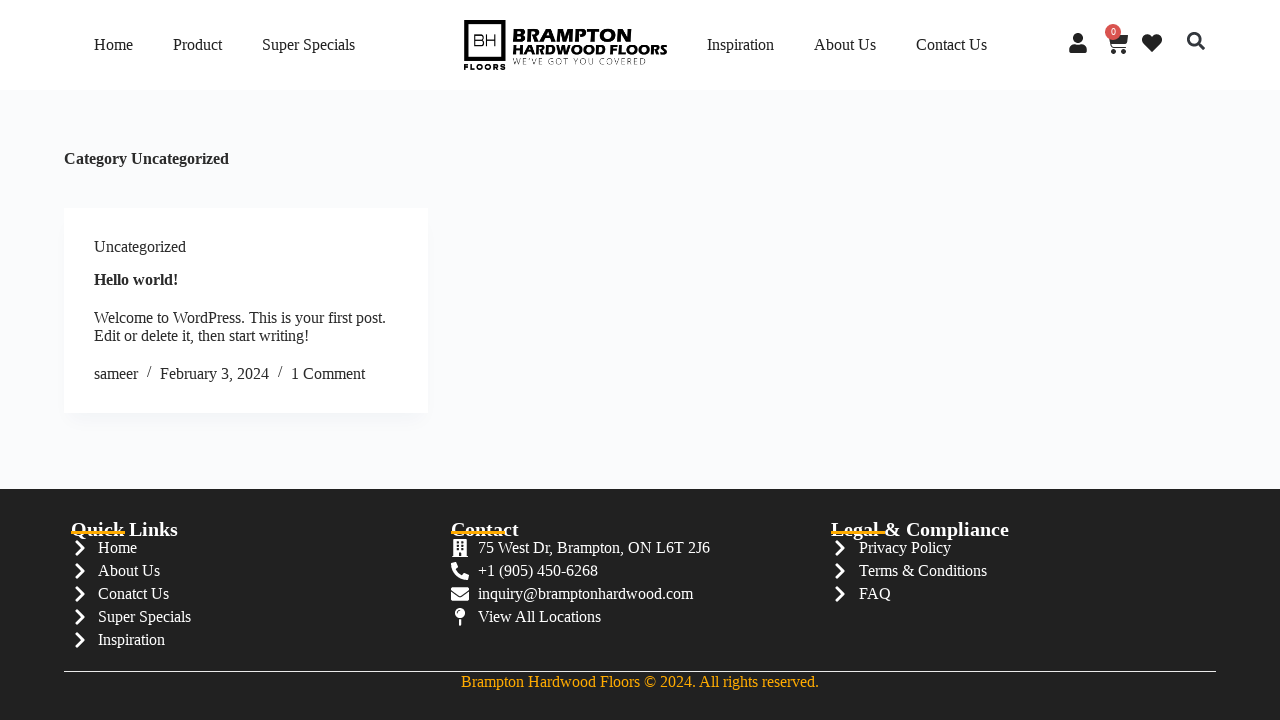

--- FILE ---
content_type: text/css
request_url: https://staging.bhdesigncentre.com/wp-content/uploads/elementor/css/post-43.css?ver=1768726055
body_size: 21656
content:
.elementor-43 .elementor-element.elementor-element-a202af2{--display:flex;--flex-direction:row;--container-widget-width:calc( ( 1 - var( --container-widget-flex-grow ) ) * 100% );--container-widget-height:100%;--container-widget-flex-grow:1;--container-widget-align-self:stretch;--flex-wrap-mobile:wrap;--justify-content:center;--align-items:center;--gap:0px 0px;--row-gap:0px;--column-gap:0px;}.elementor-43 .elementor-element.elementor-element-a202af2:not(.elementor-motion-effects-element-type-background), .elementor-43 .elementor-element.elementor-element-a202af2 > .elementor-motion-effects-container > .elementor-motion-effects-layer{background-color:#FFFFFF;}.elementor-43 .elementor-element.elementor-element-ae46d78{--display:flex;--flex-direction:column;--container-widget-width:100%;--container-widget-height:initial;--container-widget-flex-grow:0;--container-widget-align-self:initial;--flex-wrap-mobile:wrap;}.elementor-43 .elementor-element.elementor-element-d0a2de1 .elementor-menu-toggle{margin:0 auto;}.elementor-43 .elementor-element.elementor-element-d0a2de1 .elementor-nav-menu .elementor-item{font-size:16px;font-weight:500;}.elementor-43 .elementor-element.elementor-element-d0a2de1 .elementor-nav-menu--main .elementor-item{color:#212121;fill:#212121;}.elementor-43 .elementor-element.elementor-element-d0a2de1 .elementor-nav-menu--main .elementor-item:hover,
					.elementor-43 .elementor-element.elementor-element-d0a2de1 .elementor-nav-menu--main .elementor-item.elementor-item-active,
					.elementor-43 .elementor-element.elementor-element-d0a2de1 .elementor-nav-menu--main .elementor-item.highlighted,
					.elementor-43 .elementor-element.elementor-element-d0a2de1 .elementor-nav-menu--main .elementor-item:focus{color:#212121;fill:#212121;}.elementor-43 .elementor-element.elementor-element-d0a2de1 .elementor-nav-menu--main:not(.e--pointer-framed) .elementor-item:before,
					.elementor-43 .elementor-element.elementor-element-d0a2de1 .elementor-nav-menu--main:not(.e--pointer-framed) .elementor-item:after{background-color:#FFD57F;}.elementor-43 .elementor-element.elementor-element-d0a2de1 .e--pointer-framed .elementor-item:before,
					.elementor-43 .elementor-element.elementor-element-d0a2de1 .e--pointer-framed .elementor-item:after{border-color:#FFD57F;}.elementor-43 .elementor-element.elementor-element-d0a2de1 .elementor-nav-menu--dropdown a, .elementor-43 .elementor-element.elementor-element-d0a2de1 .elementor-menu-toggle{color:#212121;}.elementor-43 .elementor-element.elementor-element-d0a2de1 .elementor-nav-menu--dropdown a:hover,
					.elementor-43 .elementor-element.elementor-element-d0a2de1 .elementor-nav-menu--dropdown a.elementor-item-active,
					.elementor-43 .elementor-element.elementor-element-d0a2de1 .elementor-nav-menu--dropdown a.highlighted{background-color:#02010100;}.elementor-43 .elementor-element.elementor-element-d0a2de1 .elementor-nav-menu--dropdown .elementor-item, .elementor-43 .elementor-element.elementor-element-d0a2de1 .elementor-nav-menu--dropdown  .elementor-sub-item{font-size:16px;font-weight:500;}.elementor-43 .elementor-element.elementor-element-7538b6f{--display:flex;--flex-direction:column;--container-widget-width:100%;--container-widget-height:initial;--container-widget-flex-grow:0;--container-widget-align-self:initial;--flex-wrap-mobile:wrap;--margin-top:0px;--margin-bottom:0px;--margin-left:33px;--margin-right:0px;}.elementor-43 .elementor-element.elementor-element-9fb00a4{text-align:center;}.elementor-43 .elementor-element.elementor-element-9fb00a4 img{width:100%;height:50px;}.elementor-43 .elementor-element.elementor-element-038973b{--display:flex;--flex-direction:column;--container-widget-width:100%;--container-widget-height:initial;--container-widget-flex-grow:0;--container-widget-align-self:initial;--flex-wrap-mobile:wrap;}.elementor-43 .elementor-element.elementor-element-038973b.e-con{--flex-grow:0;--flex-shrink:0;}.elementor-43 .elementor-element.elementor-element-5132085 .elementor-menu-toggle{margin:0 auto;}.elementor-43 .elementor-element.elementor-element-5132085 .elementor-nav-menu .elementor-item{font-size:16px;font-weight:500;}.elementor-43 .elementor-element.elementor-element-5132085 .elementor-nav-menu--main .elementor-item{color:#212121;fill:#212121;}.elementor-43 .elementor-element.elementor-element-5132085 .elementor-nav-menu--main:not(.e--pointer-framed) .elementor-item:before,
					.elementor-43 .elementor-element.elementor-element-5132085 .elementor-nav-menu--main:not(.e--pointer-framed) .elementor-item:after{background-color:#FFD57F;}.elementor-43 .elementor-element.elementor-element-5132085 .e--pointer-framed .elementor-item:before,
					.elementor-43 .elementor-element.elementor-element-5132085 .e--pointer-framed .elementor-item:after{border-color:#FFD57F;}.elementor-43 .elementor-element.elementor-element-5132085 .elementor-nav-menu--dropdown{background-color:#212121;}.elementor-43 .elementor-element.elementor-element-5132085 .elementor-nav-menu--dropdown .elementor-item, .elementor-43 .elementor-element.elementor-element-5132085 .elementor-nav-menu--dropdown  .elementor-sub-item{font-size:16px;font-weight:500;}.elementor-43 .elementor-element.elementor-element-7f81ea4{--display:flex;--flex-direction:row;--container-widget-width:calc( ( 1 - var( --container-widget-flex-grow ) ) * 100% );--container-widget-height:100%;--container-widget-flex-grow:1;--container-widget-align-self:stretch;--flex-wrap-mobile:wrap;--justify-content:center;--align-items:center;--gap:0px 0px;--row-gap:0px;--column-gap:0px;}.elementor-43 .elementor-element.elementor-element-7f81ea4.e-con{--align-self:center;}.elementor-43 .elementor-element.elementor-element-eb43ec3{--display:flex;--justify-content:center;--align-items:center;--container-widget-width:calc( ( 1 - var( --container-widget-flex-grow ) ) * 100% );}.elementor-43 .elementor-element.elementor-element-eb43ec3.e-con{--align-self:center;}.elementor-43 .elementor-element.elementor-element-fbfcd5c.elementor-element{--align-self:center;}.elementor-43 .elementor-element.elementor-element-fbfcd5c .elementor-icon-wrapper{text-align:center;}.elementor-43 .elementor-element.elementor-element-fbfcd5c.elementor-view-stacked .elementor-icon{background-color:#222222;}.elementor-43 .elementor-element.elementor-element-fbfcd5c.elementor-view-framed .elementor-icon, .elementor-43 .elementor-element.elementor-element-fbfcd5c.elementor-view-default .elementor-icon{color:#222222;border-color:#222222;}.elementor-43 .elementor-element.elementor-element-fbfcd5c.elementor-view-framed .elementor-icon, .elementor-43 .elementor-element.elementor-element-fbfcd5c.elementor-view-default .elementor-icon svg{fill:#222222;}.elementor-43 .elementor-element.elementor-element-fbfcd5c .elementor-icon{font-size:20px;}.elementor-43 .elementor-element.elementor-element-fbfcd5c .elementor-icon svg{height:20px;}.elementor-43 .elementor-element.elementor-element-e39d562{--display:flex;--justify-content:center;--align-items:center;--container-widget-width:calc( ( 1 - var( --container-widget-flex-grow ) ) * 100% );}.elementor-43 .elementor-element.elementor-element-e39d562.e-con{--align-self:center;}.elementor-43 .elementor-element.elementor-element-4210a51{--divider-style:solid;--subtotal-divider-style:solid;--elementor-remove-from-cart-button:none;--remove-from-cart-button:block;--toggle-button-icon-color:var( --e-global-color-text );--toggle-button-border-color:#02010100;--toggle-button-border-width:0px;--toggle-icon-size:24px;--toggle-icon-padding:0px 0px 0px 0px;--cart-border-style:none;--cart-footer-layout:1fr 1fr;--products-max-height-sidecart:calc(100vh - 240px);--products-max-height-minicart:calc(100vh - 385px);}.elementor-43 .elementor-element.elementor-element-4210a51 .widget_shopping_cart_content{--subtotal-divider-left-width:0;--subtotal-divider-right-width:0;}.elementor-43 .elementor-element.elementor-element-9b4b24e{--display:flex;--justify-content:center;--align-items:center;--container-widget-width:calc( ( 1 - var( --container-widget-flex-grow ) ) * 100% );}.elementor-43 .elementor-element.elementor-element-9b4b24e.e-con{--align-self:center;}.elementor-43 .elementor-element.elementor-element-dffba99.elementor-element{--align-self:center;}.elementor-43 .elementor-element.elementor-element-dffba99 .elementor-icon-wrapper{text-align:center;}.elementor-43 .elementor-element.elementor-element-dffba99.elementor-view-stacked .elementor-icon{background-color:#222222;}.elementor-43 .elementor-element.elementor-element-dffba99.elementor-view-framed .elementor-icon, .elementor-43 .elementor-element.elementor-element-dffba99.elementor-view-default .elementor-icon{color:#222222;border-color:#222222;}.elementor-43 .elementor-element.elementor-element-dffba99.elementor-view-framed .elementor-icon, .elementor-43 .elementor-element.elementor-element-dffba99.elementor-view-default .elementor-icon svg{fill:#222222;}.elementor-43 .elementor-element.elementor-element-dffba99 .elementor-icon{font-size:20px;}.elementor-43 .elementor-element.elementor-element-dffba99 .elementor-icon svg{height:20px;}.elementor-43 .elementor-element.elementor-element-97eff59{--display:flex;--justify-content:center;--align-items:center;--container-widget-width:calc( ( 1 - var( --container-widget-flex-grow ) ) * 100% );}.elementor-43 .elementor-element.elementor-element-97eff59.e-con{--align-self:center;}.elementor-43 .elementor-element.elementor-element-4222034 > .elementor-widget-container{margin:-8px 0px 0px 0px;padding:0px 0px 0px 0px;}.elementor-43 .elementor-element.elementor-element-4222034 .elementor-search-form{text-align:center;}.elementor-43 .elementor-element.elementor-element-4222034 .elementor-search-form__toggle{--e-search-form-toggle-size:33px;--e-search-form-toggle-background-color:#02010100;--e-search-form-toggle-border-width:0px;--e-search-form-toggle-border-radius:0px;}.elementor-43 .elementor-element.elementor-element-4222034:not(.elementor-search-form--skin-full_screen) .elementor-search-form__container{border-width:0px 0px 0px 0px;border-radius:0px;}.elementor-43 .elementor-element.elementor-element-4222034.elementor-search-form--skin-full_screen input[type="search"].elementor-search-form__input{border-width:0px 0px 0px 0px;border-radius:0px;}.elementor-43 .elementor-element.elementor-element-63dacee{--display:flex;--flex-direction:row;--container-widget-width:initial;--container-widget-height:100%;--container-widget-flex-grow:1;--container-widget-align-self:stretch;--flex-wrap-mobile:wrap;--gap:0px 0px;--row-gap:0px;--column-gap:0px;}.elementor-43 .elementor-element.elementor-element-63dacee:not(.elementor-motion-effects-element-type-background), .elementor-43 .elementor-element.elementor-element-63dacee > .elementor-motion-effects-container > .elementor-motion-effects-layer{background-color:#FFFFFF;}.elementor-43 .elementor-element.elementor-element-f9f6727{--display:flex;--flex-direction:column;--container-widget-width:100%;--container-widget-height:initial;--container-widget-flex-grow:0;--container-widget-align-self:initial;--flex-wrap-mobile:wrap;}.elementor-43 .elementor-element.elementor-element-c17d10b{--display:flex;--flex-direction:column;--container-widget-width:100%;--container-widget-height:initial;--container-widget-flex-grow:0;--container-widget-align-self:initial;--flex-wrap-mobile:wrap;}.elementor-43 .elementor-element.elementor-element-51c05c9 .elementor-icon-wrapper{text-align:center;}.elementor-43 .elementor-element.elementor-element-51c05c9.elementor-view-stacked .elementor-icon{background-color:#212122;}.elementor-43 .elementor-element.elementor-element-51c05c9.elementor-view-framed .elementor-icon, .elementor-43 .elementor-element.elementor-element-51c05c9.elementor-view-default .elementor-icon{color:#212122;border-color:#212122;}.elementor-43 .elementor-element.elementor-element-51c05c9.elementor-view-framed .elementor-icon, .elementor-43 .elementor-element.elementor-element-51c05c9.elementor-view-default .elementor-icon svg{fill:#212122;}.elementor-43 .elementor-element.elementor-element-7da90bf{--display:flex;--flex-direction:row;--container-widget-width:initial;--container-widget-height:100%;--container-widget-flex-grow:1;--container-widget-align-self:stretch;--flex-wrap-mobile:wrap;--gap:0px 0px;--row-gap:0px;--column-gap:0px;}.elementor-43 .elementor-element.elementor-element-7da90bf:not(.elementor-motion-effects-element-type-background), .elementor-43 .elementor-element.elementor-element-7da90bf > .elementor-motion-effects-container > .elementor-motion-effects-layer{background-color:#FFFFFF;}.elementor-43 .elementor-element.elementor-element-0136f89{--display:flex;--flex-direction:column;--container-widget-width:100%;--container-widget-height:initial;--container-widget-flex-grow:0;--container-widget-align-self:initial;--flex-wrap-mobile:wrap;}.elementor-43 .elementor-element.elementor-element-1d2694c{--display:flex;--flex-direction:row;--container-widget-width:calc( ( 1 - var( --container-widget-flex-grow ) ) * 100% );--container-widget-height:100%;--container-widget-flex-grow:1;--container-widget-align-self:stretch;--flex-wrap-mobile:wrap;--align-items:center;}.elementor-43 .elementor-element.elementor-element-ac3556b{--display:flex;}.elementor-43 .elementor-element.elementor-element-ed2b985 .elementor-icon-wrapper{text-align:end;}.elementor-43 .elementor-element.elementor-element-ed2b985.elementor-view-stacked .elementor-icon{background-color:#222222;}.elementor-43 .elementor-element.elementor-element-ed2b985.elementor-view-framed .elementor-icon, .elementor-43 .elementor-element.elementor-element-ed2b985.elementor-view-default .elementor-icon{color:#222222;border-color:#222222;}.elementor-43 .elementor-element.elementor-element-ed2b985.elementor-view-framed .elementor-icon, .elementor-43 .elementor-element.elementor-element-ed2b985.elementor-view-default .elementor-icon svg{fill:#222222;}.elementor-43 .elementor-element.elementor-element-ed2b985 .elementor-icon{font-size:30px;}.elementor-43 .elementor-element.elementor-element-ed2b985 .elementor-icon svg{height:30px;}.elementor-43 .elementor-element.elementor-element-0e3e718{--display:flex;}.elementor-43 .elementor-element.elementor-element-2f61ee4 .elementor-icon-wrapper{text-align:start;}.elementor-43 .elementor-element.elementor-element-2f61ee4.elementor-view-stacked .elementor-icon{background-color:#222222;}.elementor-43 .elementor-element.elementor-element-2f61ee4.elementor-view-framed .elementor-icon, .elementor-43 .elementor-element.elementor-element-2f61ee4.elementor-view-default .elementor-icon{color:#222222;border-color:#222222;}.elementor-43 .elementor-element.elementor-element-2f61ee4.elementor-view-framed .elementor-icon, .elementor-43 .elementor-element.elementor-element-2f61ee4.elementor-view-default .elementor-icon svg{fill:#222222;}.elementor-43 .elementor-element.elementor-element-2f61ee4 .elementor-icon{font-size:30px;}.elementor-43 .elementor-element.elementor-element-2f61ee4 .elementor-icon svg{height:30px;}.elementor-43 .elementor-element.elementor-element-4b84e2a{--display:flex;--flex-direction:column;--container-widget-width:100%;--container-widget-height:initial;--container-widget-flex-grow:0;--container-widget-align-self:initial;--flex-wrap-mobile:wrap;}.elementor-43 .elementor-element.elementor-element-4cf95e6 .elementor-icon-wrapper{text-align:center;}.elementor-43 .elementor-element.elementor-element-4cf95e6.elementor-view-stacked .elementor-icon{background-color:#212122;}.elementor-43 .elementor-element.elementor-element-4cf95e6.elementor-view-framed .elementor-icon, .elementor-43 .elementor-element.elementor-element-4cf95e6.elementor-view-default .elementor-icon{color:#212122;border-color:#212122;}.elementor-43 .elementor-element.elementor-element-4cf95e6.elementor-view-framed .elementor-icon, .elementor-43 .elementor-element.elementor-element-4cf95e6.elementor-view-default .elementor-icon svg{fill:#212122;}@media(max-width:767px){.elementor-43 .elementor-element.elementor-element-d0a2de1{z-index:10;}.elementor-43 .elementor-element.elementor-element-dffba99 .elementor-icon{font-size:20%;}.elementor-43 .elementor-element.elementor-element-dffba99 .elementor-icon svg{height:20%;}.elementor-43 .elementor-element.elementor-element-63dacee{--justify-content:center;--align-items:center;--container-widget-width:calc( ( 1 - var( --container-widget-flex-grow ) ) * 100% );}.elementor-43 .elementor-element.elementor-element-f9f6727{--width:30%;}.elementor-43 .elementor-element.elementor-element-f492320 img{width:80%;}.elementor-43 .elementor-element.elementor-element-c17d10b{--width:70%;--flex-direction:row;--container-widget-width:initial;--container-widget-height:100%;--container-widget-flex-grow:1;--container-widget-align-self:stretch;--flex-wrap-mobile:wrap;}.elementor-43 .elementor-element.elementor-element-51c05c9 .elementor-icon-wrapper{text-align:end;}.elementor-43 .elementor-element.elementor-element-51c05c9 .elementor-icon{font-size:30px;}.elementor-43 .elementor-element.elementor-element-51c05c9 .elementor-icon svg{height:30px;}.elementor-43 .elementor-element.elementor-element-7da90bf{--width:525px;--flex-direction:row;--container-widget-width:calc( ( 1 - var( --container-widget-flex-grow ) ) * 100% );--container-widget-height:100%;--container-widget-flex-grow:1;--container-widget-align-self:stretch;--flex-wrap-mobile:wrap;--align-items:center;--margin-top:0px;--margin-bottom:0px;--margin-left:0px;--margin-right:0px;--padding-top:0px;--padding-bottom:0px;--padding-left:0px;--padding-right:0px;}.elementor-43 .elementor-element.elementor-element-7da90bf.e-con{--align-self:center;}.elementor-43 .elementor-element.elementor-element-0136f89{--width:50%;--align-items:flex-start;--container-widget-width:calc( ( 1 - var( --container-widget-flex-grow ) ) * 100% );}.elementor-43 .elementor-element.elementor-element-0fff1da.elementor-element{--align-self:flex-start;}.elementor-43 .elementor-element.elementor-element-0fff1da img{width:80%;}.elementor-43 .elementor-element.elementor-element-1d2694c{--width:20%;--justify-content:center;--align-items:center;--container-widget-width:calc( ( 1 - var( --container-widget-flex-grow ) ) * 100% );--margin-top:0px;--margin-bottom:0px;--margin-left:0px;--margin-right:0px;--padding-top:0px;--padding-bottom:0px;--padding-left:0px;--padding-right:0px;}.elementor-43 .elementor-element.elementor-element-1d2694c.e-con{--align-self:center;}.elementor-43 .elementor-element.elementor-element-ac3556b{--width:25%;--justify-content:center;--align-items:center;--container-widget-width:calc( ( 1 - var( --container-widget-flex-grow ) ) * 100% );--margin-top:0px;--margin-bottom:0px;--margin-left:0px;--margin-right:0px;--padding-top:0px;--padding-bottom:0px;--padding-left:0px;--padding-right:0px;}.elementor-43 .elementor-element.elementor-element-ed2b985.elementor-element{--align-self:center;}.elementor-43 .elementor-element.elementor-element-ed2b985 .elementor-icon-wrapper{text-align:center;}.elementor-43 .elementor-element.elementor-element-ed2b985 .elementor-icon{font-size:100%;}.elementor-43 .elementor-element.elementor-element-ed2b985 .elementor-icon svg{height:100%;}.elementor-43 .elementor-element.elementor-element-0e3e718{--width:25%;--flex-direction:row;--container-widget-width:initial;--container-widget-height:100%;--container-widget-flex-grow:1;--container-widget-align-self:stretch;--flex-wrap-mobile:wrap;--justify-content:center;--margin-top:0px;--margin-bottom:0px;--margin-left:0px;--margin-right:0px;--padding-top:0px;--padding-bottom:0px;--padding-left:0px;--padding-right:0px;}.elementor-43 .elementor-element.elementor-element-2f61ee4{width:100%;max-width:100%;}.elementor-43 .elementor-element.elementor-element-2f61ee4.elementor-element{--align-self:center;}.elementor-43 .elementor-element.elementor-element-2f61ee4 .elementor-icon{font-size:100%;}.elementor-43 .elementor-element.elementor-element-2f61ee4 .elementor-icon svg{height:100%;}.elementor-43 .elementor-element.elementor-element-4b84e2a{--width:20%;--align-items:flex-end;--container-widget-width:calc( ( 1 - var( --container-widget-flex-grow ) ) * 100% );--z-index:100;}.elementor-43 .elementor-element.elementor-element-4b84e2a.e-con{--align-self:center;}.elementor-43 .elementor-element.elementor-element-4cf95e6{z-index:10;}.elementor-43 .elementor-element.elementor-element-4cf95e6 .elementor-icon{font-size:30px;}.elementor-43 .elementor-element.elementor-element-4cf95e6 .elementor-icon svg{height:30px;}}@media(min-width:768px){.elementor-43 .elementor-element.elementor-element-ae46d78{--width:32%;}.elementor-43 .elementor-element.elementor-element-7538b6f{--width:20%;}.elementor-43 .elementor-element.elementor-element-038973b{--width:32.265%;}.elementor-43 .elementor-element.elementor-element-7f81ea4{--width:15%;}.elementor-43 .elementor-element.elementor-element-eb43ec3{--width:50%;}.elementor-43 .elementor-element.elementor-element-e39d562{--width:50%;}.elementor-43 .elementor-element.elementor-element-9b4b24e{--width:50%;}.elementor-43 .elementor-element.elementor-element-97eff59{--width:50%;}.elementor-43 .elementor-element.elementor-element-f9f6727{--width:50%;}.elementor-43 .elementor-element.elementor-element-c17d10b{--width:50%;}.elementor-43 .elementor-element.elementor-element-0136f89{--width:25%;}.elementor-43 .elementor-element.elementor-element-1d2694c{--width:25%;}.elementor-43 .elementor-element.elementor-element-ac3556b{--width:50%;}.elementor-43 .elementor-element.elementor-element-0e3e718{--width:50%;}.elementor-43 .elementor-element.elementor-element-4b84e2a{--width:25%;}}

--- FILE ---
content_type: text/css
request_url: https://staging.bhdesigncentre.com/wp-content/uploads/elementor/css/post-77.css?ver=1768726056
body_size: 10846
content:
.elementor-77 .elementor-element.elementor-element-d891e37{--display:flex;--flex-direction:row;--container-widget-width:calc( ( 1 - var( --container-widget-flex-grow ) ) * 100% );--container-widget-height:100%;--container-widget-flex-grow:1;--container-widget-align-self:stretch;--flex-wrap-mobile:wrap;--justify-content:center;--align-items:flex-start;--gap:0px 0px;--row-gap:0px;--column-gap:0px;--padding-top:20px;--padding-bottom:0px;--padding-left:0px;--padding-right:18px;}.elementor-77 .elementor-element.elementor-element-d891e37:not(.elementor-motion-effects-element-type-background), .elementor-77 .elementor-element.elementor-element-d891e37 > .elementor-motion-effects-container > .elementor-motion-effects-layer{background-color:#212121;}.elementor-77 .elementor-element.elementor-element-569c8bf{--display:flex;--flex-direction:column;--container-widget-width:calc( ( 1 - var( --container-widget-flex-grow ) ) * 100% );--container-widget-height:initial;--container-widget-flex-grow:0;--container-widget-align-self:initial;--flex-wrap-mobile:wrap;--justify-content:space-around;--align-items:flex-start;}.elementor-77 .elementor-element.elementor-element-c52b070 .elementor-heading-title{font-size:20px;color:#FFFFFF;}.elementor-77 .elementor-element.elementor-element-1b081cc{--divider-border-style:solid;--divider-color:var( --e-global-color-7e9ccff );--divider-border-width:3px;}.elementor-77 .elementor-element.elementor-element-1b081cc > .elementor-widget-container{margin:-10px 0px 0px 0px;}.elementor-77 .elementor-element.elementor-element-1b081cc .elementor-divider-separator{width:15%;}.elementor-77 .elementor-element.elementor-element-1b081cc .elementor-divider{padding-block-start:2px;padding-block-end:2px;}.elementor-77 .elementor-element.elementor-element-8808c01 .elementor-icon-list-items:not(.elementor-inline-items) .elementor-icon-list-item:not(:last-child){padding-block-end:calc(5px/2);}.elementor-77 .elementor-element.elementor-element-8808c01 .elementor-icon-list-items:not(.elementor-inline-items) .elementor-icon-list-item:not(:first-child){margin-block-start:calc(5px/2);}.elementor-77 .elementor-element.elementor-element-8808c01 .elementor-icon-list-items.elementor-inline-items .elementor-icon-list-item{margin-inline:calc(5px/2);}.elementor-77 .elementor-element.elementor-element-8808c01 .elementor-icon-list-items.elementor-inline-items{margin-inline:calc(-5px/2);}.elementor-77 .elementor-element.elementor-element-8808c01 .elementor-icon-list-items.elementor-inline-items .elementor-icon-list-item:after{inset-inline-end:calc(-5px/2);}.elementor-77 .elementor-element.elementor-element-8808c01 .elementor-icon-list-icon i{color:#FFFFFF;transition:color 0.3s;}.elementor-77 .elementor-element.elementor-element-8808c01 .elementor-icon-list-icon svg{fill:#FFFFFF;transition:fill 0.3s;}.elementor-77 .elementor-element.elementor-element-8808c01{--e-icon-list-icon-size:18px;--icon-vertical-offset:0px;}.elementor-77 .elementor-element.elementor-element-8808c01 .elementor-icon-list-item > .elementor-icon-list-text, .elementor-77 .elementor-element.elementor-element-8808c01 .elementor-icon-list-item > a{font-size:16px;font-weight:400;}.elementor-77 .elementor-element.elementor-element-8808c01 .elementor-icon-list-text{color:#FFFFFF;transition:color 0.3s;}.elementor-77 .elementor-element.elementor-element-8808c01 .elementor-icon-list-item:hover .elementor-icon-list-text{color:var( --e-global-color-7e9ccff );}.elementor-77 .elementor-element.elementor-element-c6ac35c{--display:flex;--flex-direction:column;--container-widget-width:calc( ( 1 - var( --container-widget-flex-grow ) ) * 100% );--container-widget-height:initial;--container-widget-flex-grow:0;--container-widget-align-self:initial;--flex-wrap-mobile:wrap;--justify-content:space-around;--align-items:flex-start;}.elementor-77 .elementor-element.elementor-element-83ef72e .elementor-heading-title{font-size:20px;color:#FFFFFF;}.elementor-77 .elementor-element.elementor-element-e45fdf4{--divider-border-style:solid;--divider-color:var( --e-global-color-7e9ccff );--divider-border-width:3px;}.elementor-77 .elementor-element.elementor-element-e45fdf4 > .elementor-widget-container{margin:-10px 0px 0px 0px;}.elementor-77 .elementor-element.elementor-element-e45fdf4 .elementor-divider-separator{width:15%;}.elementor-77 .elementor-element.elementor-element-e45fdf4 .elementor-divider{padding-block-start:2px;padding-block-end:2px;}.elementor-77 .elementor-element.elementor-element-cd10ed5 .elementor-icon-list-items:not(.elementor-inline-items) .elementor-icon-list-item:not(:last-child){padding-block-end:calc(5px/2);}.elementor-77 .elementor-element.elementor-element-cd10ed5 .elementor-icon-list-items:not(.elementor-inline-items) .elementor-icon-list-item:not(:first-child){margin-block-start:calc(5px/2);}.elementor-77 .elementor-element.elementor-element-cd10ed5 .elementor-icon-list-items.elementor-inline-items .elementor-icon-list-item{margin-inline:calc(5px/2);}.elementor-77 .elementor-element.elementor-element-cd10ed5 .elementor-icon-list-items.elementor-inline-items{margin-inline:calc(-5px/2);}.elementor-77 .elementor-element.elementor-element-cd10ed5 .elementor-icon-list-items.elementor-inline-items .elementor-icon-list-item:after{inset-inline-end:calc(-5px/2);}.elementor-77 .elementor-element.elementor-element-cd10ed5 .elementor-icon-list-icon i{color:#FFFFFF;transition:color 0.3s;}.elementor-77 .elementor-element.elementor-element-cd10ed5 .elementor-icon-list-icon svg{fill:#FFFFFF;transition:fill 0.3s;}.elementor-77 .elementor-element.elementor-element-cd10ed5{--e-icon-list-icon-size:18px;--icon-vertical-offset:0px;}.elementor-77 .elementor-element.elementor-element-cd10ed5 .elementor-icon-list-item > .elementor-icon-list-text, .elementor-77 .elementor-element.elementor-element-cd10ed5 .elementor-icon-list-item > a{font-size:16px;font-weight:400;}.elementor-77 .elementor-element.elementor-element-cd10ed5 .elementor-icon-list-text{color:#FFFFFF;transition:color 0.3s;}.elementor-77 .elementor-element.elementor-element-cd10ed5 .elementor-icon-list-item:hover .elementor-icon-list-text{color:var( --e-global-color-7e9ccff );}.elementor-77 .elementor-element.elementor-element-7c0df39{--display:flex;--flex-direction:column;--container-widget-width:calc( ( 1 - var( --container-widget-flex-grow ) ) * 100% );--container-widget-height:initial;--container-widget-flex-grow:0;--container-widget-align-self:initial;--flex-wrap-mobile:wrap;--justify-content:space-around;--align-items:flex-start;}.elementor-77 .elementor-element.elementor-element-1a12e1d .elementor-heading-title{font-size:20px;color:#FFFFFF;}.elementor-77 .elementor-element.elementor-element-2d6b349{--divider-border-style:solid;--divider-color:var( --e-global-color-7e9ccff );--divider-border-width:3px;}.elementor-77 .elementor-element.elementor-element-2d6b349 > .elementor-widget-container{margin:-10px 0px 0px 0px;}.elementor-77 .elementor-element.elementor-element-2d6b349 .elementor-divider-separator{width:15%;}.elementor-77 .elementor-element.elementor-element-2d6b349 .elementor-divider{padding-block-start:2px;padding-block-end:2px;}.elementor-77 .elementor-element.elementor-element-de9561d .elementor-icon-list-items:not(.elementor-inline-items) .elementor-icon-list-item:not(:last-child){padding-block-end:calc(5px/2);}.elementor-77 .elementor-element.elementor-element-de9561d .elementor-icon-list-items:not(.elementor-inline-items) .elementor-icon-list-item:not(:first-child){margin-block-start:calc(5px/2);}.elementor-77 .elementor-element.elementor-element-de9561d .elementor-icon-list-items.elementor-inline-items .elementor-icon-list-item{margin-inline:calc(5px/2);}.elementor-77 .elementor-element.elementor-element-de9561d .elementor-icon-list-items.elementor-inline-items{margin-inline:calc(-5px/2);}.elementor-77 .elementor-element.elementor-element-de9561d .elementor-icon-list-items.elementor-inline-items .elementor-icon-list-item:after{inset-inline-end:calc(-5px/2);}.elementor-77 .elementor-element.elementor-element-de9561d .elementor-icon-list-icon i{color:#FFFFFF;transition:color 0.3s;}.elementor-77 .elementor-element.elementor-element-de9561d .elementor-icon-list-icon svg{fill:#FFFFFF;transition:fill 0.3s;}.elementor-77 .elementor-element.elementor-element-de9561d{--e-icon-list-icon-size:18px;--icon-vertical-offset:0px;}.elementor-77 .elementor-element.elementor-element-de9561d .elementor-icon-list-item > .elementor-icon-list-text, .elementor-77 .elementor-element.elementor-element-de9561d .elementor-icon-list-item > a{font-size:16px;font-weight:400;}.elementor-77 .elementor-element.elementor-element-de9561d .elementor-icon-list-text{color:#FFFFFF;transition:color 0.3s;}.elementor-77 .elementor-element.elementor-element-de9561d .elementor-icon-list-item:hover .elementor-icon-list-text{color:var( --e-global-color-7e9ccff );}.elementor-77 .elementor-element.elementor-element-35b08f1{--display:flex;--flex-direction:column;--container-widget-width:100%;--container-widget-height:initial;--container-widget-flex-grow:0;--container-widget-align-self:initial;--flex-wrap-mobile:wrap;}.elementor-77 .elementor-element.elementor-element-35b08f1:not(.elementor-motion-effects-element-type-background), .elementor-77 .elementor-element.elementor-element-35b08f1 > .elementor-motion-effects-container > .elementor-motion-effects-layer{background-color:#212121;}.elementor-77 .elementor-element.elementor-element-306d3fb{--divider-border-style:solid;--divider-color:#EBEBEB;--divider-border-width:1px;}.elementor-77 .elementor-element.elementor-element-306d3fb .elementor-divider-separator{width:100%;}.elementor-77 .elementor-element.elementor-element-306d3fb .elementor-divider{padding-block-start:2px;padding-block-end:2px;}.elementor-77 .elementor-element.elementor-element-9f0f4eb > .elementor-widget-container{padding:0px 0px 20px 0px;}.elementor-77 .elementor-element.elementor-element-9f0f4eb{text-align:center;}.elementor-77 .elementor-element.elementor-element-9f0f4eb .elementor-heading-title{font-size:16px;font-weight:400;color:#FFFFFF;}@media(max-width:767px){.elementor-77 .elementor-element.elementor-element-c52b070 .elementor-heading-title{font-size:18px;}.elementor-77 .elementor-element.elementor-element-83ef72e .elementor-heading-title{font-size:18px;}.elementor-77 .elementor-element.elementor-element-1a12e1d .elementor-heading-title{font-size:18px;}.elementor-77 .elementor-element.elementor-element-9f0f4eb{text-align:center;}.elementor-77 .elementor-element.elementor-element-9f0f4eb .elementor-heading-title{line-height:22px;}}@media(min-width:768px){.elementor-77 .elementor-element.elementor-element-569c8bf{--width:33%;}.elementor-77 .elementor-element.elementor-element-c6ac35c{--width:33%;}.elementor-77 .elementor-element.elementor-element-7c0df39{--width:33%;}}

--- FILE ---
content_type: text/css
request_url: https://staging.bhdesigncentre.com/wp-content/uploads/elementor/css/post-786.css?ver=1768726056
body_size: 2038
content:
.elementor-786 .elementor-element.elementor-element-0b05e25{--display:flex;}.elementor-786 .elementor-element.elementor-element-0bdc57b .elementor-nav-menu--dropdown a:hover,
					.elementor-786 .elementor-element.elementor-element-0bdc57b .elementor-nav-menu--dropdown a.elementor-item-active,
					.elementor-786 .elementor-element.elementor-element-0bdc57b .elementor-nav-menu--dropdown a.highlighted,
					.elementor-786 .elementor-element.elementor-element-0bdc57b .elementor-menu-toggle:hover{color:var( --e-global-color-secondary );}.elementor-786 .elementor-element.elementor-element-0bdc57b .elementor-nav-menu--dropdown a:hover,
					.elementor-786 .elementor-element.elementor-element-0bdc57b .elementor-nav-menu--dropdown a.elementor-item-active,
					.elementor-786 .elementor-element.elementor-element-0bdc57b .elementor-nav-menu--dropdown a.highlighted{background-color:#02010100;}.elementor-786 .elementor-element.elementor-element-0bdc57b .elementor-nav-menu--dropdown a.elementor-item-active{color:var( --e-global-color-primary );background-color:#02010100;}.elementor-786 .elementor-element.elementor-element-0bdc57b .elementor-nav-menu--dropdown .elementor-item, .elementor-786 .elementor-element.elementor-element-0bdc57b .elementor-nav-menu--dropdown  .elementor-sub-item{font-weight:500;}#elementor-popup-modal-786 .dialog-widget-content{animation-duration:1.2s;box-shadow:2px 8px 23px 3px rgba(0,0,0,0.2);}#elementor-popup-modal-786{background-color:rgba(0,0,0,.8);justify-content:flex-end;align-items:center;pointer-events:all;}#elementor-popup-modal-786 .dialog-message{width:300px;height:100vh;align-items:flex-start;}#elementor-popup-modal-786 .dialog-close-button{display:flex;}@media(max-width:767px){.elementor-786 .elementor-element.elementor-element-0bdc57b .elementor-nav-menu--dropdown .elementor-item, .elementor-786 .elementor-element.elementor-element-0bdc57b .elementor-nav-menu--dropdown  .elementor-sub-item{font-size:16px;}#elementor-popup-modal-786{justify-content:flex-end;align-items:center;}}